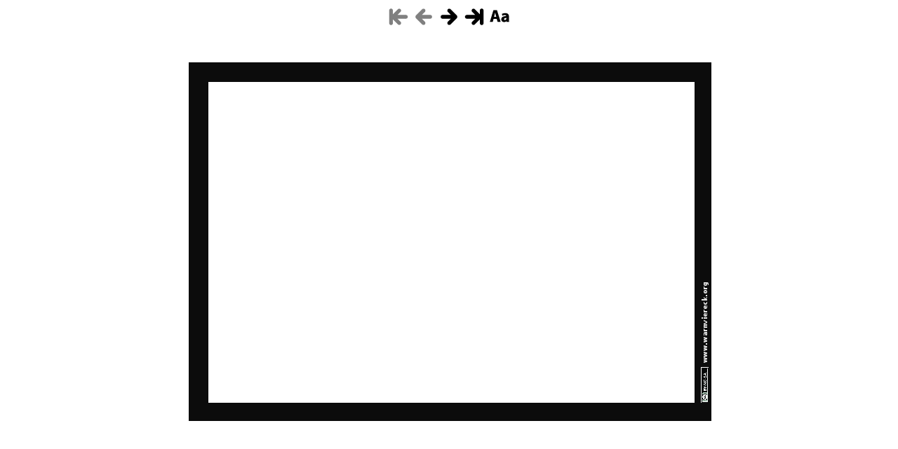

--- FILE ---
content_type: text/html
request_url: http://www.warnviereck.org/
body_size: 689
content:
<!DOCTYPE HTML PUBLIC "-//W3C//DTD HTML 4.01 Transitional//EN"
     "http://www.w3.org/TR/html4/transitional.dtd">
<html>
<head>
  <meta HTTP-EQUIV=CONTENT-TYPE CONTENT="text/html; charset=utf-8">
  <META HTTP-EQUIV=REFRESH CONTENT="3; URL=img1.html">
  <meta name="description" content="18 Warnvierecke thematisieren Emotionen und Gefahren des Autos. Das Do-It-Yourself Medium kann selbst gedruckt, verteilt und  erweitert werden. Das Kunstprojekt Warnviereck will jene Fragen stellen, worauf die Autoindustrie keine Antworten liefern wird.">
  <meta http-equiv="content-language" content="de">
  <meta name="keywords" content="Auto, Mobilität, Aktion, Fahrrad, Bahn, Verkehr, Unfall, Kinder, Gefahr, Tote, Raumplanung, Strassen">
  <title>Warnviereck</title>
</head>
<body text="#000000" bgcolor="#FFFFFF" link="#0000CC" vlink="#000080" alink="#0000CC">
<center>
<img src="first-inactive.png" border=0 alt="First page"> <img src="left-inactive.png" border=0 alt="Back"> <a href="img1.html"><img src="right.png" border=0 alt="Continue"></a> <a href="img23.html"><img src="last.png" border=0 alt="Last page"></a> <a href="download.html"><img src="text.png" border=0 alt="Text"></a></center><br>
<center><img src="img0.png" alt=""></center>
</body>
</html>